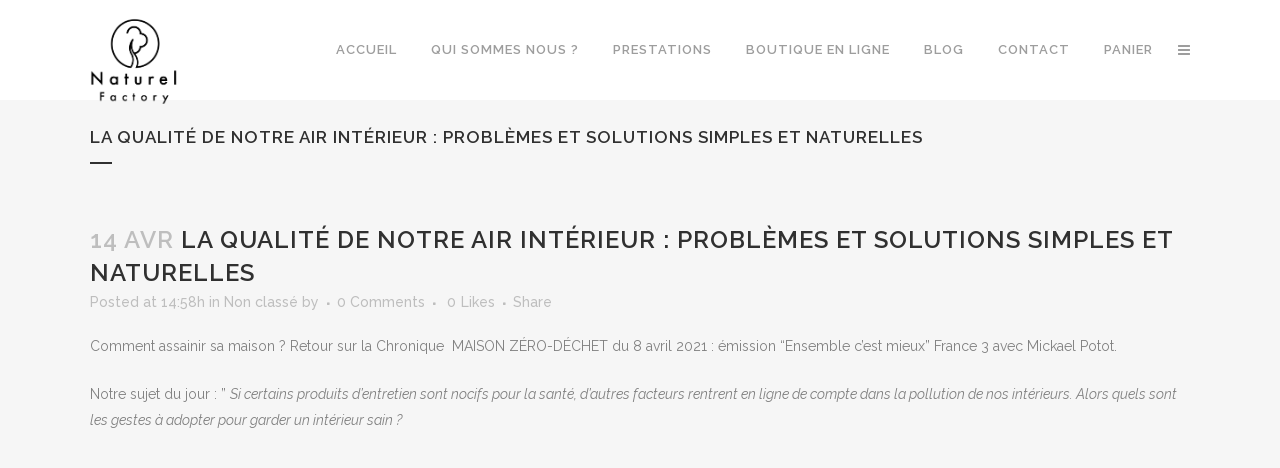

--- FILE ---
content_type: text/html; charset=UTF-8
request_url: https://naturel-factory.com/2021/04/14/la-qualite-de-notre-air-interieur-problemes-et-solutions/
body_size: 19247
content:
<!DOCTYPE html>
<html lang="fr-FR">
<head>
	<meta charset="UTF-8" />
	
	<title>LA QUALITÉ DE NOTRE AIR INTÉRIEUR : PROBLÈMES ET SOLUTIONS SIMPLES ET NATURELLES - Naturel Factory</title>

	
			
						<meta name="viewport" content="width=device-width,initial-scale=1,user-scalable=no">
		
	<link rel="profile" href="http://gmpg.org/xfn/11" />
	<link rel="pingback" href="https://naturel-factory.com/xmlrpc.php" />
            <link rel="shortcut icon" type="image/x-icon" href="https://naturel-factory.com/wp-content/themes/bridge/img/favicon.ico">
        <link rel="apple-touch-icon" href="https://naturel-factory.com/wp-content/themes/bridge/img/favicon.ico"/>
    	<link href='//fonts.googleapis.com/css?family=Raleway:100,200,300,400,500,600,700,800,900,300italic,400italic,700italic|Open+Sans:100,200,300,400,500,600,700,800,900,300italic,400italic,700italic|Gentium+Basic:100,200,300,400,500,600,700,800,900,300italic,400italic,700italic|Raleway:100,200,300,400,500,600,700,800,900,300italic,400italic,700italic&subset=latin,latin-ext' rel='stylesheet' type='text/css'>
<script type="application/javascript">var QodeAjaxUrl = "https://naturel-factory.com/wp-admin/admin-ajax.php"</script><meta name='robots' content='index, follow, max-image-preview:large, max-snippet:-1, max-video-preview:-1' />

	<!-- This site is optimized with the Yoast SEO plugin v21.5 - https://yoast.com/wordpress/plugins/seo/ -->
	<link rel="canonical" href="https://naturel-factory.com/2021/04/14/la-qualite-de-notre-air-interieur-problemes-et-solutions/" />
	<meta property="og:locale" content="fr_FR" />
	<meta property="og:type" content="article" />
	<meta property="og:title" content="LA QUALITÉ DE NOTRE AIR INTÉRIEUR : PROBLÈMES ET SOLUTIONS SIMPLES ET NATURELLES - Naturel Factory" />
	<meta property="og:description" content="Comment assainir sa maison ? Retour sur la Chronique  MAISON ZÉRO-DÉCHET du 8 avril 2021 : émission &#8220;Ensemble c&#8217;est mieux&#8221; France 3 avec Mickael Potot.  Notre sujet du jour : &#8221; Si certains produits d&#8217;entretien sont nocifs pour la santé, d’autres facteurs rentrent en ligne de compte..." />
	<meta property="og:url" content="https://naturel-factory.com/2021/04/14/la-qualite-de-notre-air-interieur-problemes-et-solutions/" />
	<meta property="og:site_name" content="Naturel Factory" />
	<meta property="article:publisher" content="https://www.facebook.com/naturelfactory/" />
	<meta property="article:published_time" content="2021-04-14T12:58:05+00:00" />
	<meta property="article:modified_time" content="2025-09-06T15:44:55+00:00" />
	<meta property="og:image" content="https://naturel-factory.com/wp-content/uploads/2021/03/Lair-du-soupcon--1024x724.png" />
	<meta name="twitter:card" content="summary_large_image" />
	<meta name="twitter:label1" content="Écrit par" />
	<meta name="twitter:data1" content="" />
	<meta name="twitter:label2" content="Durée de lecture estimée" />
	<meta name="twitter:data2" content="4 minutes" />
	<script type="application/ld+json" class="yoast-schema-graph">{"@context":"https://schema.org","@graph":[{"@type":"WebPage","@id":"https://naturel-factory.com/2021/04/14/la-qualite-de-notre-air-interieur-problemes-et-solutions/","url":"https://naturel-factory.com/2021/04/14/la-qualite-de-notre-air-interieur-problemes-et-solutions/","name":"LA QUALITÉ DE NOTRE AIR INTÉRIEUR : PROBLÈMES ET SOLUTIONS SIMPLES ET NATURELLES - Naturel Factory","isPartOf":{"@id":"https://naturel-factory.com/#website"},"primaryImageOfPage":{"@id":"https://naturel-factory.com/2021/04/14/la-qualite-de-notre-air-interieur-problemes-et-solutions/#primaryimage"},"image":{"@id":"https://naturel-factory.com/2021/04/14/la-qualite-de-notre-air-interieur-problemes-et-solutions/#primaryimage"},"thumbnailUrl":"https://naturel-factory.com/wp-content/uploads/2021/03/Lair-du-soupcon--1024x724.png","datePublished":"2021-04-14T12:58:05+00:00","dateModified":"2025-09-06T15:44:55+00:00","author":{"@id":""},"breadcrumb":{"@id":"https://naturel-factory.com/2021/04/14/la-qualite-de-notre-air-interieur-problemes-et-solutions/#breadcrumb"},"inLanguage":"fr-FR","potentialAction":[{"@type":"ReadAction","target":["https://naturel-factory.com/2021/04/14/la-qualite-de-notre-air-interieur-problemes-et-solutions/"]}]},{"@type":"ImageObject","inLanguage":"fr-FR","@id":"https://naturel-factory.com/2021/04/14/la-qualite-de-notre-air-interieur-problemes-et-solutions/#primaryimage","url":"https://naturel-factory.com/wp-content/uploads/2021/03/Lair-du-soupcon-.png","contentUrl":"https://naturel-factory.com/wp-content/uploads/2021/03/Lair-du-soupcon-.png","width":1753,"height":1240},{"@type":"BreadcrumbList","@id":"https://naturel-factory.com/2021/04/14/la-qualite-de-notre-air-interieur-problemes-et-solutions/#breadcrumb","itemListElement":[{"@type":"ListItem","position":1,"name":"Accueil","item":"https://naturel-factory.com/"},{"@type":"ListItem","position":2,"name":"LA QUALITÉ DE NOTRE AIR INTÉRIEUR : PROBLÈMES ET SOLUTIONS SIMPLES ET NATURELLES"}]},{"@type":"WebSite","@id":"https://naturel-factory.com/#website","url":"https://naturel-factory.com/","name":"Naturel Factory","description":"","potentialAction":[{"@type":"SearchAction","target":{"@type":"EntryPoint","urlTemplate":"https://naturel-factory.com/?s={search_term_string}"},"query-input":"required name=search_term_string"}],"inLanguage":"fr-FR"},{"@type":"Person","@id":"","url":"https://naturel-factory.com/author/"}]}</script>
	<!-- / Yoast SEO plugin. -->


<link rel="alternate" type="application/rss+xml" title="Naturel Factory &raquo; Flux" href="https://naturel-factory.com/feed/" />
<link rel="alternate" type="application/rss+xml" title="Naturel Factory &raquo; Flux des commentaires" href="https://naturel-factory.com/comments/feed/" />
<link rel="alternate" type="application/rss+xml" title="Naturel Factory &raquo; LA QUALITÉ DE NOTRE AIR INTÉRIEUR : PROBLÈMES ET SOLUTIONS SIMPLES ET NATURELLES Flux des commentaires" href="https://naturel-factory.com/2021/04/14/la-qualite-de-notre-air-interieur-problemes-et-solutions/feed/" />
		<!-- This site uses the Google Analytics by ExactMetrics plugin v8.3.2 - Using Analytics tracking - https://www.exactmetrics.com/ -->
		<!-- Note: ExactMetrics is not currently configured on this site. The site owner needs to authenticate with Google Analytics in the ExactMetrics settings panel. -->
					<!-- No tracking code set -->
				<!-- / Google Analytics by ExactMetrics -->
		<script type="text/javascript">
window._wpemojiSettings = {"baseUrl":"https:\/\/s.w.org\/images\/core\/emoji\/14.0.0\/72x72\/","ext":".png","svgUrl":"https:\/\/s.w.org\/images\/core\/emoji\/14.0.0\/svg\/","svgExt":".svg","source":{"concatemoji":"https:\/\/naturel-factory.com\/wp-includes\/js\/wp-emoji-release.min.js?ver=6.2.8"}};
/*! This file is auto-generated */
!function(e,a,t){var n,r,o,i=a.createElement("canvas"),p=i.getContext&&i.getContext("2d");function s(e,t){p.clearRect(0,0,i.width,i.height),p.fillText(e,0,0);e=i.toDataURL();return p.clearRect(0,0,i.width,i.height),p.fillText(t,0,0),e===i.toDataURL()}function c(e){var t=a.createElement("script");t.src=e,t.defer=t.type="text/javascript",a.getElementsByTagName("head")[0].appendChild(t)}for(o=Array("flag","emoji"),t.supports={everything:!0,everythingExceptFlag:!0},r=0;r<o.length;r++)t.supports[o[r]]=function(e){if(p&&p.fillText)switch(p.textBaseline="top",p.font="600 32px Arial",e){case"flag":return s("\ud83c\udff3\ufe0f\u200d\u26a7\ufe0f","\ud83c\udff3\ufe0f\u200b\u26a7\ufe0f")?!1:!s("\ud83c\uddfa\ud83c\uddf3","\ud83c\uddfa\u200b\ud83c\uddf3")&&!s("\ud83c\udff4\udb40\udc67\udb40\udc62\udb40\udc65\udb40\udc6e\udb40\udc67\udb40\udc7f","\ud83c\udff4\u200b\udb40\udc67\u200b\udb40\udc62\u200b\udb40\udc65\u200b\udb40\udc6e\u200b\udb40\udc67\u200b\udb40\udc7f");case"emoji":return!s("\ud83e\udef1\ud83c\udffb\u200d\ud83e\udef2\ud83c\udfff","\ud83e\udef1\ud83c\udffb\u200b\ud83e\udef2\ud83c\udfff")}return!1}(o[r]),t.supports.everything=t.supports.everything&&t.supports[o[r]],"flag"!==o[r]&&(t.supports.everythingExceptFlag=t.supports.everythingExceptFlag&&t.supports[o[r]]);t.supports.everythingExceptFlag=t.supports.everythingExceptFlag&&!t.supports.flag,t.DOMReady=!1,t.readyCallback=function(){t.DOMReady=!0},t.supports.everything||(n=function(){t.readyCallback()},a.addEventListener?(a.addEventListener("DOMContentLoaded",n,!1),e.addEventListener("load",n,!1)):(e.attachEvent("onload",n),a.attachEvent("onreadystatechange",function(){"complete"===a.readyState&&t.readyCallback()})),(e=t.source||{}).concatemoji?c(e.concatemoji):e.wpemoji&&e.twemoji&&(c(e.twemoji),c(e.wpemoji)))}(window,document,window._wpemojiSettings);
</script>
<style type="text/css">
img.wp-smiley,
img.emoji {
	display: inline !important;
	border: none !important;
	box-shadow: none !important;
	height: 1em !important;
	width: 1em !important;
	margin: 0 0.07em !important;
	vertical-align: -0.1em !important;
	background: none !important;
	padding: 0 !important;
}
</style>
	<link rel='stylesheet' id='wc-stripe-blocks-checkout-style-css' href='https://naturel-factory.com/wp-content/plugins/woocommerce-gateway-stripe/build/upe_blocks.css?ver=24e6787f6af7f8c1a05b10891b343b19' type='text/css' media='all' />
<link rel='stylesheet' id='layerslider-css' href='https://naturel-factory.com/wp-content/plugins/LayerSlider/assets/static/layerslider/css/layerslider.css?ver=7.9.4' type='text/css' media='all' />
<link rel='stylesheet' id='wp-block-library-css' href='https://naturel-factory.com/wp-includes/css/dist/block-library/style.min.css?ver=6.2.8' type='text/css' media='all' />
<link rel='stylesheet' id='classic-theme-styles-css' href='https://naturel-factory.com/wp-includes/css/classic-themes.min.css?ver=6.2.8' type='text/css' media='all' />
<style id='global-styles-inline-css' type='text/css'>
body{--wp--preset--color--black: #000000;--wp--preset--color--cyan-bluish-gray: #abb8c3;--wp--preset--color--white: #ffffff;--wp--preset--color--pale-pink: #f78da7;--wp--preset--color--vivid-red: #cf2e2e;--wp--preset--color--luminous-vivid-orange: #ff6900;--wp--preset--color--luminous-vivid-amber: #fcb900;--wp--preset--color--light-green-cyan: #7bdcb5;--wp--preset--color--vivid-green-cyan: #00d084;--wp--preset--color--pale-cyan-blue: #8ed1fc;--wp--preset--color--vivid-cyan-blue: #0693e3;--wp--preset--color--vivid-purple: #9b51e0;--wp--preset--gradient--vivid-cyan-blue-to-vivid-purple: linear-gradient(135deg,rgba(6,147,227,1) 0%,rgb(155,81,224) 100%);--wp--preset--gradient--light-green-cyan-to-vivid-green-cyan: linear-gradient(135deg,rgb(122,220,180) 0%,rgb(0,208,130) 100%);--wp--preset--gradient--luminous-vivid-amber-to-luminous-vivid-orange: linear-gradient(135deg,rgba(252,185,0,1) 0%,rgba(255,105,0,1) 100%);--wp--preset--gradient--luminous-vivid-orange-to-vivid-red: linear-gradient(135deg,rgba(255,105,0,1) 0%,rgb(207,46,46) 100%);--wp--preset--gradient--very-light-gray-to-cyan-bluish-gray: linear-gradient(135deg,rgb(238,238,238) 0%,rgb(169,184,195) 100%);--wp--preset--gradient--cool-to-warm-spectrum: linear-gradient(135deg,rgb(74,234,220) 0%,rgb(151,120,209) 20%,rgb(207,42,186) 40%,rgb(238,44,130) 60%,rgb(251,105,98) 80%,rgb(254,248,76) 100%);--wp--preset--gradient--blush-light-purple: linear-gradient(135deg,rgb(255,206,236) 0%,rgb(152,150,240) 100%);--wp--preset--gradient--blush-bordeaux: linear-gradient(135deg,rgb(254,205,165) 0%,rgb(254,45,45) 50%,rgb(107,0,62) 100%);--wp--preset--gradient--luminous-dusk: linear-gradient(135deg,rgb(255,203,112) 0%,rgb(199,81,192) 50%,rgb(65,88,208) 100%);--wp--preset--gradient--pale-ocean: linear-gradient(135deg,rgb(255,245,203) 0%,rgb(182,227,212) 50%,rgb(51,167,181) 100%);--wp--preset--gradient--electric-grass: linear-gradient(135deg,rgb(202,248,128) 0%,rgb(113,206,126) 100%);--wp--preset--gradient--midnight: linear-gradient(135deg,rgb(2,3,129) 0%,rgb(40,116,252) 100%);--wp--preset--duotone--dark-grayscale: url('#wp-duotone-dark-grayscale');--wp--preset--duotone--grayscale: url('#wp-duotone-grayscale');--wp--preset--duotone--purple-yellow: url('#wp-duotone-purple-yellow');--wp--preset--duotone--blue-red: url('#wp-duotone-blue-red');--wp--preset--duotone--midnight: url('#wp-duotone-midnight');--wp--preset--duotone--magenta-yellow: url('#wp-duotone-magenta-yellow');--wp--preset--duotone--purple-green: url('#wp-duotone-purple-green');--wp--preset--duotone--blue-orange: url('#wp-duotone-blue-orange');--wp--preset--font-size--small: 13px;--wp--preset--font-size--medium: 20px;--wp--preset--font-size--large: 36px;--wp--preset--font-size--x-large: 42px;--wp--preset--spacing--20: 0.44rem;--wp--preset--spacing--30: 0.67rem;--wp--preset--spacing--40: 1rem;--wp--preset--spacing--50: 1.5rem;--wp--preset--spacing--60: 2.25rem;--wp--preset--spacing--70: 3.38rem;--wp--preset--spacing--80: 5.06rem;--wp--preset--shadow--natural: 6px 6px 9px rgba(0, 0, 0, 0.2);--wp--preset--shadow--deep: 12px 12px 50px rgba(0, 0, 0, 0.4);--wp--preset--shadow--sharp: 6px 6px 0px rgba(0, 0, 0, 0.2);--wp--preset--shadow--outlined: 6px 6px 0px -3px rgba(255, 255, 255, 1), 6px 6px rgba(0, 0, 0, 1);--wp--preset--shadow--crisp: 6px 6px 0px rgba(0, 0, 0, 1);}:where(.is-layout-flex){gap: 0.5em;}body .is-layout-flow > .alignleft{float: left;margin-inline-start: 0;margin-inline-end: 2em;}body .is-layout-flow > .alignright{float: right;margin-inline-start: 2em;margin-inline-end: 0;}body .is-layout-flow > .aligncenter{margin-left: auto !important;margin-right: auto !important;}body .is-layout-constrained > .alignleft{float: left;margin-inline-start: 0;margin-inline-end: 2em;}body .is-layout-constrained > .alignright{float: right;margin-inline-start: 2em;margin-inline-end: 0;}body .is-layout-constrained > .aligncenter{margin-left: auto !important;margin-right: auto !important;}body .is-layout-constrained > :where(:not(.alignleft):not(.alignright):not(.alignfull)){max-width: var(--wp--style--global--content-size);margin-left: auto !important;margin-right: auto !important;}body .is-layout-constrained > .alignwide{max-width: var(--wp--style--global--wide-size);}body .is-layout-flex{display: flex;}body .is-layout-flex{flex-wrap: wrap;align-items: center;}body .is-layout-flex > *{margin: 0;}:where(.wp-block-columns.is-layout-flex){gap: 2em;}.has-black-color{color: var(--wp--preset--color--black) !important;}.has-cyan-bluish-gray-color{color: var(--wp--preset--color--cyan-bluish-gray) !important;}.has-white-color{color: var(--wp--preset--color--white) !important;}.has-pale-pink-color{color: var(--wp--preset--color--pale-pink) !important;}.has-vivid-red-color{color: var(--wp--preset--color--vivid-red) !important;}.has-luminous-vivid-orange-color{color: var(--wp--preset--color--luminous-vivid-orange) !important;}.has-luminous-vivid-amber-color{color: var(--wp--preset--color--luminous-vivid-amber) !important;}.has-light-green-cyan-color{color: var(--wp--preset--color--light-green-cyan) !important;}.has-vivid-green-cyan-color{color: var(--wp--preset--color--vivid-green-cyan) !important;}.has-pale-cyan-blue-color{color: var(--wp--preset--color--pale-cyan-blue) !important;}.has-vivid-cyan-blue-color{color: var(--wp--preset--color--vivid-cyan-blue) !important;}.has-vivid-purple-color{color: var(--wp--preset--color--vivid-purple) !important;}.has-black-background-color{background-color: var(--wp--preset--color--black) !important;}.has-cyan-bluish-gray-background-color{background-color: var(--wp--preset--color--cyan-bluish-gray) !important;}.has-white-background-color{background-color: var(--wp--preset--color--white) !important;}.has-pale-pink-background-color{background-color: var(--wp--preset--color--pale-pink) !important;}.has-vivid-red-background-color{background-color: var(--wp--preset--color--vivid-red) !important;}.has-luminous-vivid-orange-background-color{background-color: var(--wp--preset--color--luminous-vivid-orange) !important;}.has-luminous-vivid-amber-background-color{background-color: var(--wp--preset--color--luminous-vivid-amber) !important;}.has-light-green-cyan-background-color{background-color: var(--wp--preset--color--light-green-cyan) !important;}.has-vivid-green-cyan-background-color{background-color: var(--wp--preset--color--vivid-green-cyan) !important;}.has-pale-cyan-blue-background-color{background-color: var(--wp--preset--color--pale-cyan-blue) !important;}.has-vivid-cyan-blue-background-color{background-color: var(--wp--preset--color--vivid-cyan-blue) !important;}.has-vivid-purple-background-color{background-color: var(--wp--preset--color--vivid-purple) !important;}.has-black-border-color{border-color: var(--wp--preset--color--black) !important;}.has-cyan-bluish-gray-border-color{border-color: var(--wp--preset--color--cyan-bluish-gray) !important;}.has-white-border-color{border-color: var(--wp--preset--color--white) !important;}.has-pale-pink-border-color{border-color: var(--wp--preset--color--pale-pink) !important;}.has-vivid-red-border-color{border-color: var(--wp--preset--color--vivid-red) !important;}.has-luminous-vivid-orange-border-color{border-color: var(--wp--preset--color--luminous-vivid-orange) !important;}.has-luminous-vivid-amber-border-color{border-color: var(--wp--preset--color--luminous-vivid-amber) !important;}.has-light-green-cyan-border-color{border-color: var(--wp--preset--color--light-green-cyan) !important;}.has-vivid-green-cyan-border-color{border-color: var(--wp--preset--color--vivid-green-cyan) !important;}.has-pale-cyan-blue-border-color{border-color: var(--wp--preset--color--pale-cyan-blue) !important;}.has-vivid-cyan-blue-border-color{border-color: var(--wp--preset--color--vivid-cyan-blue) !important;}.has-vivid-purple-border-color{border-color: var(--wp--preset--color--vivid-purple) !important;}.has-vivid-cyan-blue-to-vivid-purple-gradient-background{background: var(--wp--preset--gradient--vivid-cyan-blue-to-vivid-purple) !important;}.has-light-green-cyan-to-vivid-green-cyan-gradient-background{background: var(--wp--preset--gradient--light-green-cyan-to-vivid-green-cyan) !important;}.has-luminous-vivid-amber-to-luminous-vivid-orange-gradient-background{background: var(--wp--preset--gradient--luminous-vivid-amber-to-luminous-vivid-orange) !important;}.has-luminous-vivid-orange-to-vivid-red-gradient-background{background: var(--wp--preset--gradient--luminous-vivid-orange-to-vivid-red) !important;}.has-very-light-gray-to-cyan-bluish-gray-gradient-background{background: var(--wp--preset--gradient--very-light-gray-to-cyan-bluish-gray) !important;}.has-cool-to-warm-spectrum-gradient-background{background: var(--wp--preset--gradient--cool-to-warm-spectrum) !important;}.has-blush-light-purple-gradient-background{background: var(--wp--preset--gradient--blush-light-purple) !important;}.has-blush-bordeaux-gradient-background{background: var(--wp--preset--gradient--blush-bordeaux) !important;}.has-luminous-dusk-gradient-background{background: var(--wp--preset--gradient--luminous-dusk) !important;}.has-pale-ocean-gradient-background{background: var(--wp--preset--gradient--pale-ocean) !important;}.has-electric-grass-gradient-background{background: var(--wp--preset--gradient--electric-grass) !important;}.has-midnight-gradient-background{background: var(--wp--preset--gradient--midnight) !important;}.has-small-font-size{font-size: var(--wp--preset--font-size--small) !important;}.has-medium-font-size{font-size: var(--wp--preset--font-size--medium) !important;}.has-large-font-size{font-size: var(--wp--preset--font-size--large) !important;}.has-x-large-font-size{font-size: var(--wp--preset--font-size--x-large) !important;}
.wp-block-navigation a:where(:not(.wp-element-button)){color: inherit;}
:where(.wp-block-columns.is-layout-flex){gap: 2em;}
.wp-block-pullquote{font-size: 1.5em;line-height: 1.6;}
</style>
<link rel='stylesheet' id='contact-form-7-css' href='https://naturel-factory.com/wp-content/plugins/contact-form-7/includes/css/styles.css?ver=5.8.2' type='text/css' media='all' />
<link rel='stylesheet' id='rtec_styles-css' href='https://naturel-factory.com/wp-content/plugins/registrations-for-the-events-calendar/css/rtec-styles.css?ver=2.13.3' type='text/css' media='all' />
<style id='woocommerce-inline-inline-css' type='text/css'>
.woocommerce form .form-row .required { visibility: visible; }
</style>
<link rel='stylesheet' id='wt-smart-coupon-for-woo-css' href='https://naturel-factory.com/wp-content/plugins/wt-smart-coupons-for-woocommerce/public/css/wt-smart-coupon-public.css?ver=2.0.0' type='text/css' media='all' />
<link rel='stylesheet' id='default_style-css' href='https://naturel-factory.com/wp-content/themes/bridge/style.css?ver=6.2.8' type='text/css' media='all' />
<link rel='stylesheet' id='qode_font_awesome-css' href='https://naturel-factory.com/wp-content/themes/bridge/css/font-awesome/css/font-awesome.min.css?ver=6.2.8' type='text/css' media='all' />
<link rel='stylesheet' id='qode_font_elegant-css' href='https://naturel-factory.com/wp-content/themes/bridge/css/elegant-icons/style.min.css?ver=6.2.8' type='text/css' media='all' />
<link rel='stylesheet' id='qode_linea_icons-css' href='https://naturel-factory.com/wp-content/themes/bridge/css/linea-icons/style.css?ver=6.2.8' type='text/css' media='all' />
<link rel='stylesheet' id='qode_dripicons-css' href='https://naturel-factory.com/wp-content/themes/bridge/css/dripicons/dripicons.css?ver=6.2.8' type='text/css' media='all' />
<link rel='stylesheet' id='stylesheet-css' href='https://naturel-factory.com/wp-content/themes/bridge/css/stylesheet.min.css?ver=6.2.8' type='text/css' media='all' />
<style id='stylesheet-inline-css' type='text/css'>
   .postid-17174.disabled_footer_top .footer_top_holder, .postid-17174.disabled_footer_bottom .footer_bottom_holder { display: none;}


</style>
<link rel='stylesheet' id='woocommerce-css' href='https://naturel-factory.com/wp-content/themes/bridge/css/woocommerce.min.css?ver=6.2.8' type='text/css' media='all' />
<link rel='stylesheet' id='woocommerce_responsive-css' href='https://naturel-factory.com/wp-content/themes/bridge/css/woocommerce_responsive.min.css?ver=6.2.8' type='text/css' media='all' />
<link rel='stylesheet' id='qode_print-css' href='https://naturel-factory.com/wp-content/themes/bridge/css/print.css?ver=6.2.8' type='text/css' media='all' />
<link rel='stylesheet' id='mac_stylesheet-css' href='https://naturel-factory.com/wp-content/themes/bridge/css/mac_stylesheet.css?ver=6.2.8' type='text/css' media='all' />
<link rel='stylesheet' id='webkit-css' href='https://naturel-factory.com/wp-content/themes/bridge/css/webkit_stylesheet.css?ver=6.2.8' type='text/css' media='all' />
<link rel='stylesheet' id='style_dynamic-css' href='https://naturel-factory.com/wp-content/themes/bridge/css/style_dynamic.css?ver=1563813385' type='text/css' media='all' />
<link rel='stylesheet' id='responsive-css' href='https://naturel-factory.com/wp-content/themes/bridge/css/responsive.min.css?ver=6.2.8' type='text/css' media='all' />
<link rel='stylesheet' id='style_dynamic_responsive-css' href='https://naturel-factory.com/wp-content/themes/bridge/css/style_dynamic_responsive.css?ver=1563813385' type='text/css' media='all' />
<link rel='stylesheet' id='js_composer_front-css' href='https://naturel-factory.com/wp-content/plugins/js_composer/assets/css/js_composer.min.css?ver=6.10.0' type='text/css' media='all' />
<link rel='stylesheet' id='custom_css-css' href='https://naturel-factory.com/wp-content/themes/bridge/css/custom_css.css?ver=1563813385' type='text/css' media='all' />
<script type='text/javascript' src='https://naturel-factory.com/wp-includes/js/jquery/jquery.min.js?ver=3.6.4' id='jquery-core-js'></script>
<script type='text/javascript' src='https://naturel-factory.com/wp-includes/js/jquery/jquery-migrate.min.js?ver=3.4.0' id='jquery-migrate-js'></script>
<script type='text/javascript' id='layerslider-utils-js-extra'>
/* <![CDATA[ */
var LS_Meta = {"v":"7.9.4","fixGSAP":"1"};
/* ]]> */
</script>
<script type='text/javascript' src='https://naturel-factory.com/wp-content/plugins/LayerSlider/assets/static/layerslider/js/layerslider.utils.js?ver=7.9.4' id='layerslider-utils-js'></script>
<script type='text/javascript' src='https://naturel-factory.com/wp-content/plugins/LayerSlider/assets/static/layerslider/js/layerslider.kreaturamedia.jquery.js?ver=7.9.4' id='layerslider-js'></script>
<script type='text/javascript' src='https://naturel-factory.com/wp-content/plugins/LayerSlider/assets/static/layerslider/js/layerslider.transitions.js?ver=7.9.4' id='layerslider-transitions-js'></script>
<script type='text/javascript' src='https://naturel-factory.com/wp-content/plugins/revslider/public/assets/js/rbtools.min.js?ver=6.6.18' async id='tp-tools-js'></script>
<script type='text/javascript' src='https://naturel-factory.com/wp-content/plugins/revslider/public/assets/js/rs6.min.js?ver=6.6.18' async id='revmin-js'></script>
<script type='text/javascript' src='https://naturel-factory.com/wp-content/plugins/woocommerce/assets/js/jquery-blockui/jquery.blockUI.min.js?ver=2.7.0-wc.8.2.4' id='jquery-blockui-js'></script>
<script type='text/javascript' id='wc-add-to-cart-js-extra'>
/* <![CDATA[ */
var wc_add_to_cart_params = {"ajax_url":"\/wp-admin\/admin-ajax.php","wc_ajax_url":"\/?wc-ajax=%%endpoint%%","i18n_view_cart":"Voir le panier","cart_url":"https:\/\/naturel-factory.com\/panier\/","is_cart":"","cart_redirect_after_add":"no"};
/* ]]> */
</script>
<script type='text/javascript' src='https://naturel-factory.com/wp-content/plugins/woocommerce/assets/js/frontend/add-to-cart.min.js?ver=8.2.4' id='wc-add-to-cart-js'></script>
<script type='text/javascript' id='wt-smart-coupon-for-woo-js-extra'>
/* <![CDATA[ */
var WTSmartCouponOBJ = {"ajaxurl":"https:\/\/naturel-factory.com\/wp-admin\/admin-ajax.php","wc_ajax_url":"https:\/\/naturel-factory.com\/?wc-ajax=","nonces":{"public":"b6e99fcd32","apply_coupon":"f48a0c891d"},"labels":{"please_wait":"Veuillez patienter...","choose_variation":"Veuillez choisir une variation","error":"Erreur !!!"},"shipping_method":[],"payment_method":"","is_cart":""};
/* ]]> */
</script>
<script type='text/javascript' src='https://naturel-factory.com/wp-content/plugins/wt-smart-coupons-for-woocommerce/public/js/wt-smart-coupon-public.js?ver=2.0.0' id='wt-smart-coupon-for-woo-js'></script>
<script type='text/javascript' src='https://naturel-factory.com/wp-content/plugins/js_composer/assets/js/vendors/woocommerce-add-to-cart.js?ver=6.10.0' id='vc_woocommerce-add-to-cart-js-js'></script>
<script type='text/javascript' id='WCPAY_ASSETS-js-extra'>
/* <![CDATA[ */
var wcpayAssets = {"url":"https:\/\/naturel-factory.com\/wp-content\/plugins\/woocommerce-payments\/dist\/"};
/* ]]> */
</script>
<meta name="generator" content="Powered by LayerSlider 7.9.4 - Build Heros, Sliders, and Popups. Create Animations and Beautiful, Rich Web Content as Easy as Never Before on WordPress." />
<!-- LayerSlider updates and docs at: https://layerslider.com -->
<link rel="https://api.w.org/" href="https://naturel-factory.com/wp-json/" /><link rel="alternate" type="application/json" href="https://naturel-factory.com/wp-json/wp/v2/posts/17174" /><link rel="EditURI" type="application/rsd+xml" title="RSD" href="https://naturel-factory.com/xmlrpc.php?rsd" />
<link rel="wlwmanifest" type="application/wlwmanifest+xml" href="https://naturel-factory.com/wp-includes/wlwmanifest.xml" />
<meta name="generator" content="WordPress 6.2.8" />
<meta name="generator" content="WooCommerce 8.2.4" />
<link rel='shortlink' href='https://naturel-factory.com/?p=17174' />
<link rel="alternate" type="application/json+oembed" href="https://naturel-factory.com/wp-json/oembed/1.0/embed?url=https%3A%2F%2Fnaturel-factory.com%2F2021%2F04%2F14%2Fla-qualite-de-notre-air-interieur-problemes-et-solutions%2F" />
<link rel="alternate" type="text/xml+oembed" href="https://naturel-factory.com/wp-json/oembed/1.0/embed?url=https%3A%2F%2Fnaturel-factory.com%2F2021%2F04%2F14%2Fla-qualite-de-notre-air-interieur-problemes-et-solutions%2F&#038;format=xml" />
<!-- Google site verification - Google for WooCommerce -->
<meta name="google-site-verification" content="Az4-Ohew0Qt0MPBrr9A9M8_yZK7fnsJ6TSMy_rYnWfY" />
	<noscript><style>.woocommerce-product-gallery{ opacity: 1 !important; }</style></noscript>
	<meta name="generator" content="Powered by WPBakery Page Builder - drag and drop page builder for WordPress."/>
<meta name="generator" content="Powered by Slider Revolution 6.6.18 - responsive, Mobile-Friendly Slider Plugin for WordPress with comfortable drag and drop interface." />
<link rel="icon" href="https://naturel-factory.com/wp-content/uploads/2018/06/cropped-logo_rond_NF-32x32.png" sizes="32x32" />
<link rel="icon" href="https://naturel-factory.com/wp-content/uploads/2018/06/cropped-logo_rond_NF-192x192.png" sizes="192x192" />
<link rel="apple-touch-icon" href="https://naturel-factory.com/wp-content/uploads/2018/06/cropped-logo_rond_NF-180x180.png" />
<meta name="msapplication-TileImage" content="https://naturel-factory.com/wp-content/uploads/2018/06/cropped-logo_rond_NF-270x270.png" />
<script>function setREVStartSize(e){
			//window.requestAnimationFrame(function() {
				window.RSIW = window.RSIW===undefined ? window.innerWidth : window.RSIW;
				window.RSIH = window.RSIH===undefined ? window.innerHeight : window.RSIH;
				try {
					var pw = document.getElementById(e.c).parentNode.offsetWidth,
						newh;
					pw = pw===0 || isNaN(pw) || (e.l=="fullwidth" || e.layout=="fullwidth") ? window.RSIW : pw;
					e.tabw = e.tabw===undefined ? 0 : parseInt(e.tabw);
					e.thumbw = e.thumbw===undefined ? 0 : parseInt(e.thumbw);
					e.tabh = e.tabh===undefined ? 0 : parseInt(e.tabh);
					e.thumbh = e.thumbh===undefined ? 0 : parseInt(e.thumbh);
					e.tabhide = e.tabhide===undefined ? 0 : parseInt(e.tabhide);
					e.thumbhide = e.thumbhide===undefined ? 0 : parseInt(e.thumbhide);
					e.mh = e.mh===undefined || e.mh=="" || e.mh==="auto" ? 0 : parseInt(e.mh,0);
					if(e.layout==="fullscreen" || e.l==="fullscreen")
						newh = Math.max(e.mh,window.RSIH);
					else{
						e.gw = Array.isArray(e.gw) ? e.gw : [e.gw];
						for (var i in e.rl) if (e.gw[i]===undefined || e.gw[i]===0) e.gw[i] = e.gw[i-1];
						e.gh = e.el===undefined || e.el==="" || (Array.isArray(e.el) && e.el.length==0)? e.gh : e.el;
						e.gh = Array.isArray(e.gh) ? e.gh : [e.gh];
						for (var i in e.rl) if (e.gh[i]===undefined || e.gh[i]===0) e.gh[i] = e.gh[i-1];
											
						var nl = new Array(e.rl.length),
							ix = 0,
							sl;
						e.tabw = e.tabhide>=pw ? 0 : e.tabw;
						e.thumbw = e.thumbhide>=pw ? 0 : e.thumbw;
						e.tabh = e.tabhide>=pw ? 0 : e.tabh;
						e.thumbh = e.thumbhide>=pw ? 0 : e.thumbh;
						for (var i in e.rl) nl[i] = e.rl[i]<window.RSIW ? 0 : e.rl[i];
						sl = nl[0];
						for (var i in nl) if (sl>nl[i] && nl[i]>0) { sl = nl[i]; ix=i;}
						var m = pw>(e.gw[ix]+e.tabw+e.thumbw) ? 1 : (pw-(e.tabw+e.thumbw)) / (e.gw[ix]);
						newh =  (e.gh[ix] * m) + (e.tabh + e.thumbh);
					}
					var el = document.getElementById(e.c);
					if (el!==null && el) el.style.height = newh+"px";
					el = document.getElementById(e.c+"_wrapper");
					if (el!==null && el) {
						el.style.height = newh+"px";
						el.style.display = "block";
					}
				} catch(e){
					console.log("Failure at Presize of Slider:" + e)
				}
			//});
		  };</script>
		<style type="text/css" id="wp-custom-css">
			.logo_wrapper::before{
	display: none;
}
.logo_wrapper::after{
	display: none;
}

.q_logo img{
top: -40%
}

.footer_top{
	border-top-color: #019996;
}

.title {
	border-bottom-color: #019996;
}

.formulaire{
	text-align : center;
}

.formulaire label{
	font-family: "Gentium Basic";
	font-size: 18px;
}

a > button{
	width: 150px;
	height: 30px;
	border-radius: 5px;
	border: none;
	font-family: "Gentium Basic";
	font-size: 15px;
	color: #019996;
}

a > button:hover{
	border: solid 3px #ffffff;
	background-color: #019996;
	color: #ffffff;
}		</style>
		<noscript><style> .wpb_animate_when_almost_visible { opacity: 1; }</style></noscript></head>

<body class="post-template-default single single-post postid-17174 single-format-standard theme-bridge woocommerce-no-js  side_area_uncovered_from_content columns-3 qode-theme-ver-16.5 qode-theme-bridge wpb-js-composer js-comp-ver-6.10.0 vc_responsive" itemscope itemtype="http://schema.org/WebPage">

	<section class="side_menu right ">
				<a href="#" target="_self" class="close_side_menu"></a>
		
		<div id="recent-posts-11" class="widget widget_recent_entries posts_holder">
		<h5>Derniers articles</h5>
		<ul>
											<li>
					<a href="https://naturel-factory.com/2025/08/31/tuto-tv-la-recette-diy-de-la-lessive-simple-et-naturelle/">TUTO TV : LA RECETTE DIY DE LA LESSIVE SIMPLE ET NATURELLE</a>
											<span class="post-date">31 août 2025</span>
									</li>
											<li>
					<a href="https://naturel-factory.com/2023/06/26/les-eponges-alliees-du-quotidien-ou-sources-de-pollutions-dans-la-maison/">Les éponges, alliées du quotidien ou sources de pollutions dans la maison ?</a>
											<span class="post-date">26 juin 2023</span>
									</li>
											<li>
					<a href="https://naturel-factory.com/2023/01/30/un-petit-pas-au-quotidien-un-grand-pas-pour-lenvironnement/">Un petit pas au quotidien, un grand pas pour l&#8217;environnement</a>
											<span class="post-date">30 janvier 2023</span>
									</li>
					</ul>

		</div><div id="woocommerce_product_categories-5" class="widget woocommerce widget_product_categories posts_holder"><h5>Boutique</h5><ul class="product-categories"><li class="cat-item cat-item-191"><a href="https://naturel-factory.com/categorie-produit/box/">Box</a></li>
<li class="cat-item cat-item-195"><a href="https://naturel-factory.com/categorie-produit/cartes-cadeau/">Cartes cadeau</a></li>
<li class="cat-item cat-item-190"><a href="https://naturel-factory.com/categorie-produit/non-classe/">Non classé</a></li>
</ul></div></section>

<div class="wrapper">
	<div class="wrapper_inner">

    
    <!-- Google Analytics start -->
        <!-- Google Analytics end -->

	<header class=" scroll_header_top_area  regular page_header">
    <div class="header_inner clearfix">
                <div class="header_top_bottom_holder">
            
            <div class="header_bottom clearfix" style='' >
                                <div class="container">
                    <div class="container_inner clearfix">
                                                    
                            <div class="header_inner_left">
                                									<div class="mobile_menu_button">
		<span>
			<i class="qode_icon_font_awesome fa fa-bars " ></i>		</span>
	</div>
                                <div class="logo_wrapper" >
	<div class="q_logo">
		<a itemprop="url" href="https://naturel-factory.com/" >
             <img itemprop="image" class="normal" src="https://naturel-factory.com/wp-content/uploads/2018/07/Logo_Naturel_Factory-noir-1.png" alt="Logo"/> 			 <img itemprop="image" class="light" src="https://naturel-factory.com/wp-content/uploads/2018/06/Logo_Naturel_Factory_blanc-copie.png" alt="Logo"/> 			 <img itemprop="image" class="dark" src="https://naturel-factory.com/wp-content/uploads/2018/06/Logo_Naturel_Factory_blanc-copie.png" alt="Logo"/> 			 <img itemprop="image" class="sticky" src="https://naturel-factory.com/wp-content/uploads/2018/06/Logo_Naturel_Factory_blanc-copie.png" alt="Logo"/> 			 <img itemprop="image" class="mobile" src="https://naturel-factory.com/wp-content/uploads/2018/07/Logo_Naturel_Factory-noir-1.png" alt="Logo"/> 					</a>
	</div>
	</div>                                                            </div>
                                                                    <div class="header_inner_right">
                                        <div class="side_menu_button_wrapper right">
                                                                                                                                    <div class="side_menu_button">
                                                                                                                                                	<a class="side_menu_button_link normal" href="javascript:void(0)">
		<i class="qode_icon_font_awesome fa fa-bars " ></i>	</a>
                                            </div>
                                        </div>
                                    </div>
                                
                                
                                <nav class="main_menu drop_down right">
                                    <ul id="menu-menu" class=""><li id="nav-menu-item-15854" class="menu-item menu-item-type-post_type menu-item-object-page menu-item-home  narrow"><a href="https://naturel-factory.com/" class=""><i class="menu_icon blank fa"></i><span>Accueil</span><span class="plus"></span></a></li>
<li id="nav-menu-item-15924" class="menu-item menu-item-type-post_type menu-item-object-page  narrow"><a href="https://naturel-factory.com/qui-sommes-nous/" class=""><i class="menu_icon blank fa"></i><span>Qui sommes nous ?</span><span class="plus"></span></a></li>
<li id="nav-menu-item-16075" class="menu-item menu-item-type-post_type menu-item-object-page menu-item-has-children  has_sub narrow"><a href="https://naturel-factory.com/prestations/" class=""><i class="menu_icon blank fa"></i><span>prestations</span><span class="plus"></span></a>
<div class="second"><div class="inner"><ul>
	<li id="nav-menu-item-15887" class="menu-item menu-item-type-post_type menu-item-object-page "><a href="https://naturel-factory.com/ateliers/" class=""><i class="menu_icon blank fa"></i><span>Ateliers</span><span class="plus"></span></a></li>
	<li id="nav-menu-item-15886" class="menu-item menu-item-type-post_type menu-item-object-page "><a href="https://naturel-factory.com/conferences/" class=""><i class="menu_icon blank fa"></i><span>Conférences</span><span class="plus"></span></a></li>
	<li id="nav-menu-item-15885" class="menu-item menu-item-type-post_type menu-item-object-page "><a href="https://naturel-factory.com/evenements/" class=""><i class="menu_icon blank fa"></i><span>Événements</span><span class="plus"></span></a></li>
	<li id="nav-menu-item-15884" class="menu-item menu-item-type-post_type menu-item-object-page "><a href="https://naturel-factory.com/team-building/" class=""><i class="menu_icon blank fa"></i><span>Team Building</span><span class="plus"></span></a></li>
	<li id="nav-menu-item-15883" class="menu-item menu-item-type-post_type menu-item-object-page "><a href="https://naturel-factory.com/offre-sur-mesure/" class=""><i class="menu_icon blank fa"></i><span>Offre sur-mesure</span><span class="plus"></span></a></li>
</ul></div></div>
</li>
<li id="nav-menu-item-16501" class="menu-item menu-item-type-post_type menu-item-object-page  narrow"><a href="https://naturel-factory.com/boutique/" class=""><i class="menu_icon blank fa"></i><span>Boutique en ligne</span><span class="plus"></span></a></li>
<li id="nav-menu-item-15998" class="menu-item menu-item-type-post_type menu-item-object-page  narrow"><a href="https://naturel-factory.com/blog/" class=""><i class="menu_icon blank fa"></i><span>Blog</span><span class="plus"></span></a></li>
<li id="nav-menu-item-15855" class="menu-item menu-item-type-post_type menu-item-object-page  narrow"><a href="https://naturel-factory.com/contact/" class=""><i class="menu_icon blank fa"></i><span>Contact</span><span class="plus"></span></a></li>
<li id="nav-menu-item-16510" class="menu-item menu-item-type-post_type menu-item-object-page  narrow"><a href="https://naturel-factory.com/panier/" class=""><i class="menu_icon blank fa"></i><span>Panier</span><span class="plus"></span></a></li>
</ul>                                </nav>
                                							    <nav class="mobile_menu">
	<ul id="menu-menu-1" class=""><li id="mobile-menu-item-15854" class="menu-item menu-item-type-post_type menu-item-object-page menu-item-home "><a href="https://naturel-factory.com/" class=""><span>Accueil</span></a><span class="mobile_arrow"><i class="fa fa-angle-right"></i><i class="fa fa-angle-down"></i></span></li>
<li id="mobile-menu-item-15924" class="menu-item menu-item-type-post_type menu-item-object-page "><a href="https://naturel-factory.com/qui-sommes-nous/" class=""><span>Qui sommes nous ?</span></a><span class="mobile_arrow"><i class="fa fa-angle-right"></i><i class="fa fa-angle-down"></i></span></li>
<li id="mobile-menu-item-16075" class="menu-item menu-item-type-post_type menu-item-object-page menu-item-has-children  has_sub"><a href="https://naturel-factory.com/prestations/" class=""><span>prestations</span></a><span class="mobile_arrow"><i class="fa fa-angle-right"></i><i class="fa fa-angle-down"></i></span>
<ul class="sub_menu">
	<li id="mobile-menu-item-15887" class="menu-item menu-item-type-post_type menu-item-object-page "><a href="https://naturel-factory.com/ateliers/" class=""><span>Ateliers</span></a><span class="mobile_arrow"><i class="fa fa-angle-right"></i><i class="fa fa-angle-down"></i></span></li>
	<li id="mobile-menu-item-15886" class="menu-item menu-item-type-post_type menu-item-object-page "><a href="https://naturel-factory.com/conferences/" class=""><span>Conférences</span></a><span class="mobile_arrow"><i class="fa fa-angle-right"></i><i class="fa fa-angle-down"></i></span></li>
	<li id="mobile-menu-item-15885" class="menu-item menu-item-type-post_type menu-item-object-page "><a href="https://naturel-factory.com/evenements/" class=""><span>Événements</span></a><span class="mobile_arrow"><i class="fa fa-angle-right"></i><i class="fa fa-angle-down"></i></span></li>
	<li id="mobile-menu-item-15884" class="menu-item menu-item-type-post_type menu-item-object-page "><a href="https://naturel-factory.com/team-building/" class=""><span>Team Building</span></a><span class="mobile_arrow"><i class="fa fa-angle-right"></i><i class="fa fa-angle-down"></i></span></li>
	<li id="mobile-menu-item-15883" class="menu-item menu-item-type-post_type menu-item-object-page "><a href="https://naturel-factory.com/offre-sur-mesure/" class=""><span>Offre sur-mesure</span></a><span class="mobile_arrow"><i class="fa fa-angle-right"></i><i class="fa fa-angle-down"></i></span></li>
</ul>
</li>
<li id="mobile-menu-item-16501" class="menu-item menu-item-type-post_type menu-item-object-page "><a href="https://naturel-factory.com/boutique/" class=""><span>Boutique en ligne</span></a><span class="mobile_arrow"><i class="fa fa-angle-right"></i><i class="fa fa-angle-down"></i></span></li>
<li id="mobile-menu-item-15998" class="menu-item menu-item-type-post_type menu-item-object-page "><a href="https://naturel-factory.com/blog/" class=""><span>Blog</span></a><span class="mobile_arrow"><i class="fa fa-angle-right"></i><i class="fa fa-angle-down"></i></span></li>
<li id="mobile-menu-item-15855" class="menu-item menu-item-type-post_type menu-item-object-page "><a href="https://naturel-factory.com/contact/" class=""><span>Contact</span></a><span class="mobile_arrow"><i class="fa fa-angle-right"></i><i class="fa fa-angle-down"></i></span></li>
<li id="mobile-menu-item-16510" class="menu-item menu-item-type-post_type menu-item-object-page "><a href="https://naturel-factory.com/panier/" class=""><span>Panier</span></a><span class="mobile_arrow"><i class="fa fa-angle-right"></i><i class="fa fa-angle-down"></i></span></li>
</ul></nav>                                                                                        </div>
                    </div>
                                    </div>
            </div>
        </div>
</header>	<a id="back_to_top" href="#">
        <span class="fa-stack">
            <i class="qode_icon_font_awesome fa fa-arrow-up " ></i>        </span>
	</a>
	
	
    
    
    <div class="content ">
        <div class="content_inner  ">
    			<div class="title_outer title_without_animation"    data-height="200">
		<div class="title title_size_small  position_left " style="height:200px;">
			<div class="image not_responsive"></div>
										<div class="title_holder"  style="padding-top:100px;height:100px;">
					<div class="container">
						<div class="container_inner clearfix">
								<div class="title_subtitle_holder" >
                                                                																		<h1 ><span>LA QUALITÉ DE NOTRE AIR INTÉRIEUR : PROBLÈMES ET SOLUTIONS SIMPLES ET NATURELLES</span></h1>
																			<span class="separator small left"  ></span>
																	
																										                                                            </div>
						</div>
					</div>
				</div>
								</div>
			</div>
										<div class="container">
														<div class="container_inner default_template_holder" >
															<div class="blog_single blog_holder">
								<article id="post-17174" class="post-17174 post type-post status-publish format-standard hentry category-non-classe">
			<div class="post_content_holder">
								<div class="post_text">
					<div class="post_text_inner">
						<h2 itemprop="name" class="entry_title"><span itemprop="dateCreated" class="date entry_date updated">14 Avr<meta itemprop="interactionCount" content="UserComments: 0"/></span> LA QUALITÉ DE NOTRE AIR INTÉRIEUR : PROBLÈMES ET SOLUTIONS SIMPLES ET NATURELLES</h2>
						<div class="post_info">
							<span class="time">Posted at 14:58h</span>
							in <a href="https://naturel-factory.com/category/non-classe/" rel="category tag">Non classé</a>							<span class="post_author">
								by								<a itemprop="author" class="post_author_link" href="https://naturel-factory.com/author/"></a>
							</span>
															<span class="dots"><i class="fa fa-square"></i></span><a itemprop="url" class="post_comments" href="https://naturel-factory.com/2021/04/14/la-qualite-de-notre-air-interieur-problemes-et-solutions/#respond" target="_self">0 Comments</a>
							                                        <span class="dots"><i class="fa fa-square"></i></span>
        <div class="blog_like">
            <a  href="#" class="qode-like" id="qode-like-17174" title="Like this">0<span>  Likes</span></a>        </div>
                <span class="dots"><i class="fa fa-square"></i></span><div class="blog_share qode_share"><div class="social_share_holder"><a href="javascript:void(0)" target="_self"><span class="social_share_title">Share</span></a><div class="social_share_dropdown"><div class="inner_arrow"></div><ul><li class="facebook_share"><a href="javascript:void(0)" onclick="window.open('http://www.facebook.com/sharer.php?u=https%3A%2F%2Fnaturel-factory.com%2F2021%2F04%2F14%2Fla-qualite-de-notre-air-interieur-problemes-et-solutions%2F', 'sharer', 'toolbar=0,status=0,width=620,height=280');"><img itemprop="image" src="https://naturel-factory.com/wp-content/uploads/2019/07/facebook-logo-button.png" alt="" /></a></li></ul></div></div></div>    						</div>
						
<p>Comment assainir sa maison ? Retour sur la Chronique  MAISON ZÉRO-DÉCHET du 8 avril 2021 : émission &#8220;Ensemble c&#8217;est mieux&#8221; France 3 avec Mickael Potot. </p>



<p>Notre sujet du jour : &#8221; <em>Si certains produits d&#8217;entretien sont nocifs pour la santé, d’autres facteurs rentrent en ligne de compte dans la pollution de nos intérieurs. Alors quels sont les gestes à adopter pour garder un intérieur sain ?</em></p>



<figure class="wp-block-embed is-type-video is-provider-youtube wp-block-embed-youtube wp-embed-aspect-16-9 wp-has-aspect-ratio"><div class="wp-block-embed__wrapper">
<iframe title="NATUREL FACTORY 8 AVRIL 2021" width="1060" height="596" src="https://www.youtube.com/embed/QfZmMQopLoI?feature=oembed" frameborder="0" allow="accelerometer; autoplay; clipboard-write; encrypted-media; gyroscope; picture-in-picture; web-share" referrerpolicy="strict-origin-when-cross-origin" allowfullscreen></iframe>
</div><figcaption class="wp-element-caption">Chronique du 8 avril 2021 : émission &#8220;Ensemble c&#8217;est mieux&#8221; France 3 avec Mickael Potot </figcaption></figure>



<h2 class="wp-block-heading"><em>L&#8217;air du soupçon :  nous serions entourés de plus de 100 000</em> molécules </h2>



<figure class="wp-block-image size-large is-resized"><img decoding="async" loading="lazy" src="https://naturel-factory.com/wp-content/uploads/2021/03/Lair-du-soupcon--1024x724.png" alt="" class="wp-image-17176" width="578" height="409" srcset="https://naturel-factory.com/wp-content/uploads/2021/03/Lair-du-soupcon--1024x724.png 1024w, https://naturel-factory.com/wp-content/uploads/2021/03/Lair-du-soupcon--300x212.png 300w, https://naturel-factory.com/wp-content/uploads/2021/03/Lair-du-soupcon--768x543.png 768w, https://naturel-factory.com/wp-content/uploads/2021/03/Lair-du-soupcon--1536x1087.png 1536w, https://naturel-factory.com/wp-content/uploads/2021/03/Lair-du-soupcon--700x495.png 700w, https://naturel-factory.com/wp-content/uploads/2021/03/Lair-du-soupcon--600x424.png 600w, https://naturel-factory.com/wp-content/uploads/2021/03/Lair-du-soupcon-.png 1753w" sizes="(max-width: 578px) 100vw, 578px" /></figure>



<p><em style="font-style: italic;">Notre air intérieur serait plus nocif que l’air extérieur</em>, nous passons pourtant plus de 80% de notre temps dans des lieux calfeutrés, voire davantage ; et plus ces derniers répondent aux exigences d&#8217;isolation thermique, plus ils sont isolés donc,  et moins l&#8217;air est renouvelé. L&#8217;effet est positif au niveau environnemental,  et cela allège considérablement notre facture d&#8217;électricité, mais il faut néanmoins veiller à respecter quelques gestes simples du quotidien. </p>



<p><em>Les sources de pollution sont nombreuses : &nbsp;plus de 100 000 molécules&nbsp;seraient ainsi recensées . Les sources</em> d&#8217;émissions, bien que variées, peuvent être classées en deux grandes familles distinctes : les polluants chimiques &amp; les polluants biologiques.</p>



<p>Les polluants biologiques rassemblent les pollens, moisissures et poussières ainsi que des colocataires invisibles type acariens. Les polluants chimiques sont en  partie générés par nos équipements de chauffage et combustion, mais aussi par les matériaux de construction, colles et peintures, ameublements et décorations  &#8211; &#8230; &#8211; ainsi que par nos produits d&#8217;usage quotidien, comme les produits d&#8217;entretien. Le problème principal est que ces produits ont des dégagements de COV : Composés Organiques Volatils qui se &#8221; surcomposent &#8221; en molécules secondaires créant ainsi le fameux effet cocktail ! </p>



<h2 class="wp-block-heading"></h2>



<figure class="wp-block-image size-large"><img decoding="async" loading="lazy" width="1024" height="724" src="https://naturel-factory.com/wp-content/uploads/2021/04/Qualite-air-interieur--1024x724.png" alt="" class="wp-image-17190" srcset="https://naturel-factory.com/wp-content/uploads/2021/04/Qualite-air-interieur--1024x724.png 1024w, https://naturel-factory.com/wp-content/uploads/2021/04/Qualite-air-interieur--300x212.png 300w, https://naturel-factory.com/wp-content/uploads/2021/04/Qualite-air-interieur--768x543.png 768w, https://naturel-factory.com/wp-content/uploads/2021/04/Qualite-air-interieur--1536x1087.png 1536w, https://naturel-factory.com/wp-content/uploads/2021/04/Qualite-air-interieur--700x495.png 700w, https://naturel-factory.com/wp-content/uploads/2021/04/Qualite-air-interieur--600x424.png 600w, https://naturel-factory.com/wp-content/uploads/2021/04/Qualite-air-interieur-.png 1753w" sizes="(max-width: 1024px) 100vw, 1024px" /></figure>



<p> </p>



<h2 class="wp-block-heading">Les Solutions du quotidien pour changer d&#8217;air intérieur </h2>



<ol>
<li><strong>Aérer</strong> :  c&#8217;est le premier geste quotidien à réaliser au minimum 2 fois quinze minutes par jour et éviter de surchauffer son logement. </li>



<li><strong>Entretenir</strong> ses équipements : chauffage, combustion et système de ventilation ;  veiller au bon fonctionnement des appareils de chauffage peut limiter les émissions de monoxyde de carbone par exemple. </li>



<li>Eliminer les <strong>sources d&#8217;allergènes</strong> telles que les plantes et les animaux domestiques pour les personnes sensibles. </li>



<li>Eviter de <strong>stocker </strong>à l&#8217;intérieur les produits de synthèse : peintures,  bricolage et produits d&#8217;entretien ainsi que les parfums d&#8217;intérieur !</li>



<li><strong>Faire le ménage ! </strong>Au naturel bien sûr ! Afin d&#8217;éliminer <strong>la poussière</strong> par exemple : </li>
</ol>



<figure class="wp-block-image size-large"><img decoding="async" loading="lazy" width="1024" height="1024" src="https://naturel-factory.com/wp-content/uploads/2021/04/Ajouter-un-titre-1024x1024.png" alt="" class="wp-image-17191" srcset="https://naturel-factory.com/wp-content/uploads/2021/04/Ajouter-un-titre-1024x1024.png 1024w, https://naturel-factory.com/wp-content/uploads/2021/04/Ajouter-un-titre-300x300.png 300w, https://naturel-factory.com/wp-content/uploads/2021/04/Ajouter-un-titre-150x150.png 150w, https://naturel-factory.com/wp-content/uploads/2021/04/Ajouter-un-titre-768x768.png 768w, https://naturel-factory.com/wp-content/uploads/2021/04/Ajouter-un-titre-570x570.png 570w, https://naturel-factory.com/wp-content/uploads/2021/04/Ajouter-un-titre-500x500.png 500w, https://naturel-factory.com/wp-content/uploads/2021/04/Ajouter-un-titre-1000x1000.png 1000w, https://naturel-factory.com/wp-content/uploads/2021/04/Ajouter-un-titre-700x700.png 700w, https://naturel-factory.com/wp-content/uploads/2021/04/Ajouter-un-titre-600x600.png 600w, https://naturel-factory.com/wp-content/uploads/2021/04/Ajouter-un-titre-100x100.png 100w, https://naturel-factory.com/wp-content/uploads/2021/04/Ajouter-un-titre.png 1080w" sizes="(max-width: 1024px) 100vw, 1024px" /></figure>



<p>Mais également les sources d<strong>&#8216;humidité </strong>qui vont générer des <strong>moisissures</strong> et les  <strong>acariens</strong>, hôtes invisibles se nourrissant de poussière. Parmi les matières premières simples et naturelles recommandées, l&#8217;acide acétique contenu dans le vinaigre d&#8217;alcool permettra d&#8217;éliminer spores &amp; moisissures, le bicarbonate de sodium est l&#8217;allié anti-humidité, n&#8217;hésitez pas par exemple à saupoudrer le fond de votre corbeille à linge sale par exemple ! plus d&#8217;infos sur les ingrédients simples &amp; naturels pour l&#8217;entretien de la maison : <a href="https://naturel-factory.com/2021/02/23/la-chimie-verte-du-quotidien-diy-le-menage-intelligent/">https://naturel-factory.com/2021/02/23/la-chimie-verte-du-quotidien-diy-le-menage-intelligent/</a></p>



<p>                        <strong>Aérer</strong> &amp; <strong>limiter </strong>le nombre de produits présents dans son intérieur favorise la qualité de son air. Consommer moins et mieux,  car se faire du bien à soi fait également du bien à la planète ! Alors, passons au bon sens  naturel : zéro-plastique / zéro-polluant ! </p>
					</div>
				</div>
			</div>
		
	    	</article>													<div class="comment_holder clearfix" id="comments">
<div class="comment_number"><div class="comment_number_inner"><h5>No Comments</h5></div></div>
<div class="comments">
</div></div>
 <div class="comment_pager">
	<p></p>
 </div>
 <div class="comment_form">
		<div id="respond" class="comment-respond">
		<h3 id="reply-title" class="comment-reply-title"><h5>Post A Comment</h5> <small><a rel="nofollow" id="cancel-comment-reply-link" href="/2021/04/14/la-qualite-de-notre-air-interieur-problemes-et-solutions/#respond" style="display:none;">Cancel Reply</a></small></h3><form action="https://naturel-factory.com/wp-comments-post.php" method="post" id="commentform" class="comment-form"><textarea autocomplete="new-password"  id="d6589a2d9f"  name="d6589a2d9f"  placeholder="Write your comment here..."  cols="45" rows="8" aria-required="true"></textarea><textarea id="comment" aria-label="hp-comment" aria-hidden="true" name="comment" autocomplete="new-password" style="padding:0 !important;clip:rect(1px, 1px, 1px, 1px) !important;position:absolute !important;white-space:nowrap !important;height:1px !important;width:1px !important;overflow:hidden !important;" tabindex="-1"></textarea><script data-noptimize>document.getElementById("comment").setAttribute( "id", "a82798737ba68c33705038c5512a7cbe" );document.getElementById("d6589a2d9f").setAttribute( "id", "comment" );</script><div class="three_columns clearfix"><div class="column1"><div class="column_inner"><input id="author" name="author" placeholder="Your full name" type="text" value="" aria-required='true' /></div></div>
<div class="column2"><div class="column_inner"><input id="email" name="email" placeholder="E-mail address" type="text" value="" aria-required='true' /></div></div>
<div class="column3"><div class="column_inner"><input id="url" name="url" type="text" placeholder="Website" value="" /></div></div></div>
<p class="comment-form-cookies-consent"><input id="wp-comment-cookies-consent" name="wp-comment-cookies-consent" type="checkbox" value="yes" /><label for="wp-comment-cookies-consent">Save my name, email, and website in this browser for the next time I comment.</label></p>
<p class="form-submit"><input name="submit" type="submit" id="submit_comment" class="submit" value="Submit" /> <input type='hidden' name='comment_post_ID' value='17174' id='comment_post_ID' />
<input type='hidden' name='comment_parent' id='comment_parent' value='0' />
</p><p style="display: none !important;" class="akismet-fields-container" data-prefix="ak_"><label>&#916;<textarea name="ak_hp_textarea" cols="45" rows="8" maxlength="100"></textarea></label><input type="hidden" id="ak_js_1" name="ak_js" value="94"/><script>document.getElementById( "ak_js_1" ).setAttribute( "value", ( new Date() ).getTime() );</script></p></form>	</div><!-- #respond -->
	</div>
						
								
							


						                        </div>

                    					</div>
                                 </div>
	


		
	</div>
</div>



	<footer >
		<div class="footer_inner clearfix">
				<div class="footer_top_holder">
            			<div class="footer_top">
								<div class="container">
					<div class="container_inner">
																	<div class="four_columns clearfix">
								<div class="column1 footer_col1">
									<div class="column_inner">
										<div id="nav_menu-7" class="widget widget_nav_menu"><h5>PAGES</h5><div class="menu-menu2-container"><ul id="menu-menu2" class="menu"><li id="menu-item-16430" class="menu-item menu-item-type-post_type menu-item-object-page menu-item-home menu-item-16430"><a href="https://naturel-factory.com/">Accueil</a></li>
<li id="menu-item-16431" class="menu-item menu-item-type-post_type menu-item-object-page menu-item-16431"><a href="https://naturel-factory.com/qui-sommes-nous/">Qui sommes nous ?</a></li>
<li id="menu-item-16429" class="menu-item menu-item-type-post_type menu-item-object-page menu-item-16429"><a href="https://naturel-factory.com/prestations/">Nos prestations</a></li>
<li id="menu-item-16500" class="menu-item menu-item-type-post_type menu-item-object-page menu-item-16500"><a href="https://naturel-factory.com/boutique/">Boutique en ligne</a></li>
<li id="menu-item-16432" class="menu-item menu-item-type-post_type menu-item-object-page menu-item-16432"><a href="https://naturel-factory.com/blog/">Blog</a></li>
<li id="menu-item-16428" class="menu-item menu-item-type-post_type menu-item-object-page menu-item-16428"><a href="https://naturel-factory.com/contact/">Contact</a></li>
<li id="menu-item-16621" class="menu-item menu-item-type-post_type menu-item-object-page menu-item-16621"><a href="https://naturel-factory.com/mentions-legales/">Mentions Légales</a></li>
</ul></div></div>									</div>
								</div>
								<div class="column2 footer_col2">
									<div class="column_inner">
																			</div>
								</div>
								<div class="column3 footer_col3">
									<div class="column_inner">
										<div id="qode_instagram_widget-8" class="widget widget_qode_instagram_widget"><h5>INSTAGRAM </h5></div>									</div>
								</div>
								<div class="column4 footer_col4">
									<div class="column_inner">
										
		<div id="recent-posts-13" class="widget widget_recent_entries">
		<h5>Articles récents</h5>
		<ul>
											<li>
					<a href="https://naturel-factory.com/2025/08/31/tuto-tv-la-recette-diy-de-la-lessive-simple-et-naturelle/">TUTO TV : LA RECETTE DIY DE LA LESSIVE SIMPLE ET NATURELLE</a>
									</li>
											<li>
					<a href="https://naturel-factory.com/2023/06/26/les-eponges-alliees-du-quotidien-ou-sources-de-pollutions-dans-la-maison/">Les éponges, alliées du quotidien ou sources de pollutions dans la maison ?</a>
									</li>
					</ul>

		</div>									</div>
								</div>
							</div>
															</div>
				</div>
							</div>
					</div>
							<div class="footer_bottom_holder">
                									<div class="footer_bottom">
							</div>
								</div>
				</div>
	</footer>
		
</div>
</div>

		<script>
			window.RS_MODULES = window.RS_MODULES || {};
			window.RS_MODULES.modules = window.RS_MODULES.modules || {};
			window.RS_MODULES.waiting = window.RS_MODULES.waiting || [];
			window.RS_MODULES.defered = false;
			window.RS_MODULES.moduleWaiting = window.RS_MODULES.moduleWaiting || {};
			window.RS_MODULES.type = 'compiled';
		</script>
			<script type="text/javascript">
		(function () {
			var c = document.body.className;
			c = c.replace(/woocommerce-no-js/, 'woocommerce-js');
			document.body.className = c;
		})();
	</script>
	<link rel='stylesheet' id='rs-plugin-settings-css' href='https://naturel-factory.com/wp-content/plugins/revslider/public/assets/css/rs6.css?ver=6.6.18' type='text/css' media='all' />
<style id='rs-plugin-settings-inline-css' type='text/css'>
#rs-demo-id {}
</style>
<script type='text/javascript' src='https://naturel-factory.com/wp-content/plugins/contact-form-7/includes/swv/js/index.js?ver=5.8.2' id='swv-js'></script>
<script type='text/javascript' id='contact-form-7-js-extra'>
/* <![CDATA[ */
var wpcf7 = {"api":{"root":"https:\/\/naturel-factory.com\/wp-json\/","namespace":"contact-form-7\/v1"}};
/* ]]> */
</script>
<script type='text/javascript' src='https://naturel-factory.com/wp-content/plugins/contact-form-7/includes/js/index.js?ver=5.8.2' id='contact-form-7-js'></script>
<script type='text/javascript' id='rtec_scripts-js-extra'>
/* <![CDATA[ */
var rtec = {"ajaxUrl":"https:\/\/naturel-factory.com\/wp-admin\/admin-ajax.php","checkForDuplicates":"","translations":{"honeypotClear":"Je ne suis pas un robot"}};
/* ]]> */
</script>
<script type='text/javascript' src='https://naturel-factory.com/wp-content/plugins/registrations-for-the-events-calendar/js/rtec-scripts.js?ver=2.13.3' id='rtec_scripts-js'></script>
<script type='text/javascript' src='https://naturel-factory.com/wp-content/plugins/woocommerce/assets/js/js-cookie/js.cookie.min.js?ver=2.1.4-wc.8.2.4' id='js-cookie-js'></script>
<script type='text/javascript' id='woocommerce-js-extra'>
/* <![CDATA[ */
var woocommerce_params = {"ajax_url":"\/wp-admin\/admin-ajax.php","wc_ajax_url":"\/?wc-ajax=%%endpoint%%"};
/* ]]> */
</script>
<script type='text/javascript' src='https://naturel-factory.com/wp-content/plugins/woocommerce/assets/js/frontend/woocommerce.min.js?ver=8.2.4' id='woocommerce-js'></script>
<script type='text/javascript' id='mailchimp-woocommerce-js-extra'>
/* <![CDATA[ */
var mailchimp_public_data = {"site_url":"https:\/\/naturel-factory.com","ajax_url":"https:\/\/naturel-factory.com\/wp-admin\/admin-ajax.php","disable_carts":"","subscribers_only":"","language":"fr","allowed_to_set_cookies":"1"};
/* ]]> */
</script>
<script type='text/javascript' src='https://naturel-factory.com/wp-content/plugins/mailchimp-for-woocommerce/public/js/mailchimp-woocommerce-public.min.js?ver=5.1.07' id='mailchimp-woocommerce-js'></script>
<script type='text/javascript' id='qode-like-js-extra'>
/* <![CDATA[ */
var qodeLike = {"ajaxurl":"https:\/\/naturel-factory.com\/wp-admin\/admin-ajax.php"};
/* ]]> */
</script>
<script type='text/javascript' src='https://naturel-factory.com/wp-content/themes/bridge/js/plugins/qode-like.min.js?ver=6.2.8' id='qode-like-js'></script>
<script type='text/javascript' src='https://naturel-factory.com/wp-includes/js/jquery/ui/core.min.js?ver=1.13.2' id='jquery-ui-core-js'></script>
<script type='text/javascript' src='https://naturel-factory.com/wp-includes/js/jquery/ui/accordion.min.js?ver=1.13.2' id='jquery-ui-accordion-js'></script>
<script type='text/javascript' src='https://naturel-factory.com/wp-includes/js/jquery/ui/menu.min.js?ver=1.13.2' id='jquery-ui-menu-js'></script>
<script type='text/javascript' src='https://naturel-factory.com/wp-includes/js/dist/vendor/wp-polyfill-inert.min.js?ver=3.1.2' id='wp-polyfill-inert-js'></script>
<script type='text/javascript' src='https://naturel-factory.com/wp-includes/js/dist/vendor/regenerator-runtime.min.js?ver=0.13.11' id='regenerator-runtime-js'></script>
<script type='text/javascript' src='https://naturel-factory.com/wp-includes/js/dist/vendor/wp-polyfill.min.js?ver=3.15.0' id='wp-polyfill-js'></script>
<script type='text/javascript' src='https://naturel-factory.com/wp-includes/js/dist/dom-ready.min.js?ver=392bdd43726760d1f3ca' id='wp-dom-ready-js'></script>
<script type='text/javascript' src='https://naturel-factory.com/wp-includes/js/dist/hooks.min.js?ver=4169d3cf8e8d95a3d6d5' id='wp-hooks-js'></script>
<script type='text/javascript' src='https://naturel-factory.com/wp-includes/js/dist/i18n.min.js?ver=9e794f35a71bb98672ae' id='wp-i18n-js'></script>
<script type='text/javascript' id='wp-i18n-js-after'>
wp.i18n.setLocaleData( { 'text direction\u0004ltr': [ 'ltr' ] } );
</script>
<script type='text/javascript' id='wp-a11y-js-translations'>
( function( domain, translations ) {
	var localeData = translations.locale_data[ domain ] || translations.locale_data.messages;
	localeData[""].domain = domain;
	wp.i18n.setLocaleData( localeData, domain );
} )( "default", {"translation-revision-date":"2025-10-01 05:33:45+0000","generator":"GlotPress\/4.0.1","domain":"messages","locale_data":{"messages":{"":{"domain":"messages","plural-forms":"nplurals=2; plural=n > 1;","lang":"fr"},"Notifications":["Notifications"]}},"comment":{"reference":"wp-includes\/js\/dist\/a11y.js"}} );
</script>
<script type='text/javascript' src='https://naturel-factory.com/wp-includes/js/dist/a11y.min.js?ver=ecce20f002eda4c19664' id='wp-a11y-js'></script>
<script type='text/javascript' id='jquery-ui-autocomplete-js-extra'>
/* <![CDATA[ */
var uiAutocompleteL10n = {"noResults":"Aucun r\u00e9sultat.","oneResult":"Un r\u00e9sultat trouv\u00e9. Utilisez les fl\u00e8ches haut et bas du clavier pour les parcourir.","manyResults":"%d r\u00e9sultats trouv\u00e9s. Utilisez les fl\u00e8ches haut et bas du clavier pour les parcourir.","itemSelected":"\u00c9l\u00e9ment s\u00e9lectionn\u00e9."};
/* ]]> */
</script>
<script type='text/javascript' src='https://naturel-factory.com/wp-includes/js/jquery/ui/autocomplete.min.js?ver=1.13.2' id='jquery-ui-autocomplete-js'></script>
<script type='text/javascript' src='https://naturel-factory.com/wp-includes/js/jquery/ui/controlgroup.min.js?ver=1.13.2' id='jquery-ui-controlgroup-js'></script>
<script type='text/javascript' src='https://naturel-factory.com/wp-includes/js/jquery/ui/checkboxradio.min.js?ver=1.13.2' id='jquery-ui-checkboxradio-js'></script>
<script type='text/javascript' src='https://naturel-factory.com/wp-includes/js/jquery/ui/button.min.js?ver=1.13.2' id='jquery-ui-button-js'></script>
<script type='text/javascript' src='https://naturel-factory.com/wp-includes/js/jquery/ui/datepicker.min.js?ver=1.13.2' id='jquery-ui-datepicker-js'></script>
<script type='text/javascript' id='jquery-ui-datepicker-js-after'>
jQuery(function(jQuery){jQuery.datepicker.setDefaults({"closeText":"Fermer","currentText":"Aujourd\u2019hui","monthNames":["janvier","f\u00e9vrier","mars","avril","mai","juin","juillet","ao\u00fbt","septembre","octobre","novembre","d\u00e9cembre"],"monthNamesShort":["Jan","F\u00e9v","Mar","Avr","Mai","Juin","Juil","Ao\u00fbt","Sep","Oct","Nov","D\u00e9c"],"nextText":"Suivant","prevText":"Pr\u00e9c\u00e9dent","dayNames":["dimanche","lundi","mardi","mercredi","jeudi","vendredi","samedi"],"dayNamesShort":["dim","lun","mar","mer","jeu","ven","sam"],"dayNamesMin":["D","L","M","M","J","V","S"],"dateFormat":"d MM yy","firstDay":1,"isRTL":false});});
</script>
<script type='text/javascript' src='https://naturel-factory.com/wp-includes/js/jquery/ui/mouse.min.js?ver=1.13.2' id='jquery-ui-mouse-js'></script>
<script type='text/javascript' src='https://naturel-factory.com/wp-includes/js/jquery/ui/resizable.min.js?ver=1.13.2' id='jquery-ui-resizable-js'></script>
<script type='text/javascript' src='https://naturel-factory.com/wp-includes/js/jquery/ui/draggable.min.js?ver=1.13.2' id='jquery-ui-draggable-js'></script>
<script type='text/javascript' src='https://naturel-factory.com/wp-includes/js/jquery/ui/dialog.min.js?ver=1.13.2' id='jquery-ui-dialog-js'></script>
<script type='text/javascript' src='https://naturel-factory.com/wp-includes/js/jquery/ui/droppable.min.js?ver=1.13.2' id='jquery-ui-droppable-js'></script>
<script type='text/javascript' src='https://naturel-factory.com/wp-includes/js/jquery/ui/progressbar.min.js?ver=1.13.2' id='jquery-ui-progressbar-js'></script>
<script type='text/javascript' src='https://naturel-factory.com/wp-includes/js/jquery/ui/selectable.min.js?ver=1.13.2' id='jquery-ui-selectable-js'></script>
<script type='text/javascript' src='https://naturel-factory.com/wp-includes/js/jquery/ui/sortable.min.js?ver=1.13.2' id='jquery-ui-sortable-js'></script>
<script type='text/javascript' src='https://naturel-factory.com/wp-includes/js/jquery/ui/slider.min.js?ver=1.13.2' id='jquery-ui-slider-js'></script>
<script type='text/javascript' src='https://naturel-factory.com/wp-includes/js/jquery/ui/spinner.min.js?ver=1.13.2' id='jquery-ui-spinner-js'></script>
<script type='text/javascript' src='https://naturel-factory.com/wp-includes/js/jquery/ui/tooltip.min.js?ver=1.13.2' id='jquery-ui-tooltip-js'></script>
<script type='text/javascript' src='https://naturel-factory.com/wp-includes/js/jquery/ui/tabs.min.js?ver=1.13.2' id='jquery-ui-tabs-js'></script>
<script type='text/javascript' src='https://naturel-factory.com/wp-includes/js/jquery/ui/effect.min.js?ver=1.13.2' id='jquery-effects-core-js'></script>
<script type='text/javascript' src='https://naturel-factory.com/wp-includes/js/jquery/ui/effect-blind.min.js?ver=1.13.2' id='jquery-effects-blind-js'></script>
<script type='text/javascript' src='https://naturel-factory.com/wp-includes/js/jquery/ui/effect-bounce.min.js?ver=1.13.2' id='jquery-effects-bounce-js'></script>
<script type='text/javascript' src='https://naturel-factory.com/wp-includes/js/jquery/ui/effect-clip.min.js?ver=1.13.2' id='jquery-effects-clip-js'></script>
<script type='text/javascript' src='https://naturel-factory.com/wp-includes/js/jquery/ui/effect-drop.min.js?ver=1.13.2' id='jquery-effects-drop-js'></script>
<script type='text/javascript' src='https://naturel-factory.com/wp-includes/js/jquery/ui/effect-explode.min.js?ver=1.13.2' id='jquery-effects-explode-js'></script>
<script type='text/javascript' src='https://naturel-factory.com/wp-includes/js/jquery/ui/effect-fade.min.js?ver=1.13.2' id='jquery-effects-fade-js'></script>
<script type='text/javascript' src='https://naturel-factory.com/wp-includes/js/jquery/ui/effect-fold.min.js?ver=1.13.2' id='jquery-effects-fold-js'></script>
<script type='text/javascript' src='https://naturel-factory.com/wp-includes/js/jquery/ui/effect-highlight.min.js?ver=1.13.2' id='jquery-effects-highlight-js'></script>
<script type='text/javascript' src='https://naturel-factory.com/wp-includes/js/jquery/ui/effect-pulsate.min.js?ver=1.13.2' id='jquery-effects-pulsate-js'></script>
<script type='text/javascript' src='https://naturel-factory.com/wp-includes/js/jquery/ui/effect-size.min.js?ver=1.13.2' id='jquery-effects-size-js'></script>
<script type='text/javascript' src='https://naturel-factory.com/wp-includes/js/jquery/ui/effect-scale.min.js?ver=1.13.2' id='jquery-effects-scale-js'></script>
<script type='text/javascript' src='https://naturel-factory.com/wp-includes/js/jquery/ui/effect-shake.min.js?ver=1.13.2' id='jquery-effects-shake-js'></script>
<script type='text/javascript' src='https://naturel-factory.com/wp-includes/js/jquery/ui/effect-slide.min.js?ver=1.13.2' id='jquery-effects-slide-js'></script>
<script type='text/javascript' src='https://naturel-factory.com/wp-includes/js/jquery/ui/effect-transfer.min.js?ver=1.13.2' id='jquery-effects-transfer-js'></script>
<script type='text/javascript' src='https://naturel-factory.com/wp-content/themes/bridge/js/plugins.js?ver=6.2.8' id='plugins-js'></script>
<script type='text/javascript' src='https://naturel-factory.com/wp-content/themes/bridge/js/plugins/jquery.carouFredSel-6.2.1.min.js?ver=6.2.8' id='carouFredSel-js'></script>
<script type='text/javascript' src='https://naturel-factory.com/wp-content/themes/bridge/js/plugins/lemmon-slider.min.js?ver=6.2.8' id='lemmonSlider-js'></script>
<script type='text/javascript' src='https://naturel-factory.com/wp-content/themes/bridge/js/plugins/jquery.fullPage.min.js?ver=6.2.8' id='one_page_scroll-js'></script>
<script type='text/javascript' src='https://naturel-factory.com/wp-content/themes/bridge/js/plugins/jquery.mousewheel.min.js?ver=6.2.8' id='mousewheel-js'></script>
<script type='text/javascript' src='https://naturel-factory.com/wp-content/themes/bridge/js/plugins/jquery.touchSwipe.min.js?ver=6.2.8' id='touchSwipe-js'></script>
<script type='text/javascript' src='https://naturel-factory.com/wp-content/plugins/js_composer/assets/lib/bower/isotope/dist/isotope.pkgd.min.js?ver=6.10.0' id='isotope-js'></script>
<script type='text/javascript' src='https://naturel-factory.com/wp-content/themes/bridge/js/plugins/packery-mode.pkgd.min.js?ver=6.2.8' id='packery-js'></script>
<script type='text/javascript' src='https://naturel-factory.com/wp-content/themes/bridge/js/plugins/jquery.stretch.js?ver=6.2.8' id='stretch-js'></script>
<script type='text/javascript' src='https://naturel-factory.com/wp-content/themes/bridge/js/plugins/imagesloaded.js?ver=6.2.8' id='imagesLoaded-js'></script>
<script type='text/javascript' src='https://naturel-factory.com/wp-content/themes/bridge/js/plugins/rangeslider.min.js?ver=6.2.8' id='rangeSlider-js'></script>
<script type='text/javascript' src='https://naturel-factory.com/wp-content/themes/bridge/js/plugins/jquery.event.move.js?ver=6.2.8' id='eventMove-js'></script>
<script type='text/javascript' src='https://naturel-factory.com/wp-content/themes/bridge/js/plugins/jquery.twentytwenty.js?ver=6.2.8' id='twentytwenty-js'></script>
<script type='text/javascript' src='https://naturel-factory.com/wp-content/themes/bridge/js/default_dynamic.js?ver=1563813385' id='default_dynamic-js'></script>
<script type='text/javascript' id='default-js-extra'>
/* <![CDATA[ */
var QodeAdminAjax = {"ajaxurl":"https:\/\/naturel-factory.com\/wp-admin\/admin-ajax.php"};
var qodeGlobalVars = {"vars":{"qodeAddingToCartLabel":"Adding to Cart..."}};
/* ]]> */
</script>
<script type='text/javascript' src='https://naturel-factory.com/wp-content/themes/bridge/js/default.min.js?ver=6.2.8' id='default-js'></script>
<script type='text/javascript' src='https://naturel-factory.com/wp-content/themes/bridge/js/custom_js.js?ver=1563813385' id='custom_js-js'></script>
<script type='text/javascript' src='https://naturel-factory.com/wp-includes/js/comment-reply.min.js?ver=6.2.8' id='comment-reply-js'></script>
<script type='text/javascript' src='https://naturel-factory.com/wp-content/plugins/js_composer/assets/js/dist/js_composer_front.min.js?ver=6.10.0' id='wpb_composer_front_js-js'></script>
<script type='text/javascript' src='https://naturel-factory.com/wp-content/themes/bridge/js/woocommerce.min.js?ver=6.2.8' id='woocommerce-qode-js'></script>
<script type='text/javascript' src='https://naturel-factory.com/wp-content/plugins/woocommerce/assets/js/select2/select2.full.min.js?ver=4.0.3-wc.8.2.4' id='select2-js'></script>
</body>
</html>	